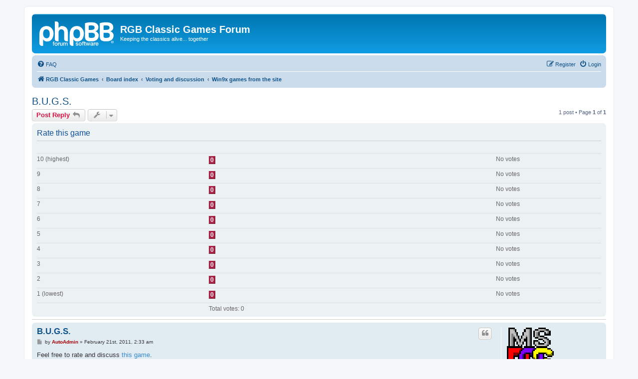

--- FILE ---
content_type: text/html; charset=UTF-8
request_url: https://www.classicdosgames.com/forum/viewtopic.php?p=2644&sid=34316bdd0c7cb5d385ea9ffe18cdd22d
body_size: 4134
content:
<!DOCTYPE html>
<html dir="ltr" lang="en-us">
<head>
<meta charset="utf-8" />
<meta http-equiv="X-UA-Compatible" content="IE=edge">
<meta name="viewport" content="width=device-width, initial-scale=1" />

<title>B.U.G.S. - RGB Classic Games Forum</title>

	<link rel="alternate" type="application/atom+xml" title="Feed - RGB Classic Games Forum" href="/forum/app.php/feed?sid=1009a16dbc049eeb42008eef373a02f5">		<link rel="alternate" type="application/atom+xml" title="Feed - All forums" href="/forum/app.php/feed/forums?sid=1009a16dbc049eeb42008eef373a02f5">			<link rel="alternate" type="application/atom+xml" title="Feed - Forum - Win9x games from the site" href="/forum/app.php/feed/forum/16?sid=1009a16dbc049eeb42008eef373a02f5">	<link rel="alternate" type="application/atom+xml" title="Feed - Topic - B.U.G.S." href="/forum/app.php/feed/topic/882?sid=1009a16dbc049eeb42008eef373a02f5">	
	<link rel="canonical" href="https://www.classicdosgames.com/forum/viewtopic.php?t=882">

<!--
	phpBB style name: prosilver
	Based on style:   prosilver (this is the default phpBB3 style)
	Original author:  Tom Beddard ( http://www.subBlue.com/ )
	Modified by:
-->

<link href="./assets/css/font-awesome.min.css?assets_version=53" rel="stylesheet">
<link href="./styles/prosilver/theme/stylesheet.css?assets_version=53" rel="stylesheet">
<link href="./styles/prosilver/theme/en_us/stylesheet.css?assets_version=53" rel="stylesheet">




<!--[if lte IE 9]>
	<link href="./styles/prosilver/theme/tweaks.css?assets_version=53" rel="stylesheet">
<![endif]-->





</head>
<body id="phpbb" class="nojs notouch section-viewtopic ltr ">


<div id="wrap" class="wrap">
	<a id="top" class="top-anchor" accesskey="t"></a>
	<div id="page-header">
		<div class="headerbar" role="banner">
					<div class="inner">

			<div id="site-description" class="site-description">
		<a id="logo" class="logo" href="https://www.classicdosgames.com" title="RGB Classic Games">
					<span class="site_logo"></span>
				</a>
				<h1>RGB Classic Games Forum</h1>
				<p>Keeping the classics alive... together</p>
				<p class="skiplink"><a href="#start_here">Skip to content</a></p>
			</div>

									
			</div>
					</div>
				<div class="navbar" role="navigation">
	<div class="inner">

	<ul id="nav-main" class="nav-main linklist" role="menubar">

		<li id="quick-links" class="quick-links dropdown-container responsive-menu hidden" data-skip-responsive="true">
			<a href="#" class="dropdown-trigger">
				<i class="icon fa-bars fa-fw" aria-hidden="true"></i><span>Quick links</span>
			</a>
			<div class="dropdown">
				<div class="pointer"><div class="pointer-inner"></div></div>
				<ul class="dropdown-contents" role="menu">
					
					
										<li class="separator"></li>

									</ul>
			</div>
		</li>

				<li data-skip-responsive="true">
			<a href="/forum/app.php/help/faq?sid=1009a16dbc049eeb42008eef373a02f5" rel="help" title="Frequently Asked Questions" role="menuitem">
				<i class="icon fa-question-circle fa-fw" aria-hidden="true"></i><span>FAQ</span>
			</a>
		</li>
						
			<li class="rightside"  data-skip-responsive="true">
			<a href="./ucp.php?mode=login&amp;redirect=viewtopic.php%3Fp%3D2644&amp;sid=1009a16dbc049eeb42008eef373a02f5" title="Login" accesskey="x" role="menuitem">
				<i class="icon fa-power-off fa-fw" aria-hidden="true"></i><span>Login</span>
			</a>
		</li>
					<li class="rightside" data-skip-responsive="true">
				<a href="./ucp.php?mode=register&amp;sid=1009a16dbc049eeb42008eef373a02f5" role="menuitem">
					<i class="icon fa-pencil-square-o  fa-fw" aria-hidden="true"></i><span>Register</span>
				</a>
			</li>
						</ul>

	<ul id="nav-breadcrumbs" class="nav-breadcrumbs linklist navlinks" role="menubar">
				
		
		<li class="breadcrumbs" itemscope itemtype="https://schema.org/BreadcrumbList">

							<span class="crumb" itemtype="https://schema.org/ListItem" itemprop="itemListElement" itemscope><a itemprop="item" href="https://www.classicdosgames.com" data-navbar-reference="home"><i class="icon fa-home fa-fw" aria-hidden="true"></i><span itemprop="name">RGB Classic Games</span></a><meta itemprop="position" content="1" /></span>
			
							<span class="crumb" itemtype="https://schema.org/ListItem" itemprop="itemListElement" itemscope><a itemprop="item" href="./index.php?sid=1009a16dbc049eeb42008eef373a02f5" accesskey="h" data-navbar-reference="index"><span itemprop="name">Board index</span></a><meta itemprop="position" content="2" /></span>

											
								<span class="crumb" itemtype="https://schema.org/ListItem" itemprop="itemListElement" itemscope data-forum-id="11"><a itemprop="item" href="./viewforum.php?f=11&amp;sid=1009a16dbc049eeb42008eef373a02f5"><span itemprop="name">Voting and discussion</span></a><meta itemprop="position" content="3" /></span>
															
								<span class="crumb" itemtype="https://schema.org/ListItem" itemprop="itemListElement" itemscope data-forum-id="16"><a itemprop="item" href="./viewforum.php?f=16&amp;sid=1009a16dbc049eeb42008eef373a02f5"><span itemprop="name">Win9x games from the site</span></a><meta itemprop="position" content="4" /></span>
							
					</li>

		
			</ul>

	</div>
</div>
	</div>

	
	<a id="start_here" class="anchor"></a>
	<div id="page-body" class="page-body" role="main">
		
		
<h2 class="topic-title"><a href="./viewtopic.php?t=882&amp;sid=1009a16dbc049eeb42008eef373a02f5">B.U.G.S.</a></h2>
<!-- NOTE: remove the style="display: none" when you want to have the forum description on the topic body -->
<div style="display: none !important;">Rate and discuss Win9x games from the site<br /></div>


<div class="action-bar bar-top">
	
			<a href="./posting.php?mode=reply&amp;t=882&amp;sid=1009a16dbc049eeb42008eef373a02f5" class="button" title="Post a reply">
							<span>Post Reply</span> <i class="icon fa-reply fa-fw" aria-hidden="true"></i>
					</a>
	
			<div class="dropdown-container dropdown-button-control topic-tools">
		<span title="Topic tools" class="button button-secondary dropdown-trigger dropdown-select">
			<i class="icon fa-wrench fa-fw" aria-hidden="true"></i>
			<span class="caret"><i class="icon fa-sort-down fa-fw" aria-hidden="true"></i></span>
		</span>
		<div class="dropdown">
			<div class="pointer"><div class="pointer-inner"></div></div>
			<ul class="dropdown-contents">
																												<li>
					<a href="./viewtopic.php?t=882&amp;sid=1009a16dbc049eeb42008eef373a02f5&amp;view=print" title="Print view" accesskey="p">
						<i class="icon fa-print fa-fw" aria-hidden="true"></i><span>Print view</span>
					</a>
				</li>
											</ul>
		</div>
	</div>
	
	
			<div class="pagination">
			1 post
							&bull; Page <strong>1</strong> of <strong>1</strong>
					</div>
		</div>


	<form method="post" action="./viewtopic.php?t=882&amp;sid=1009a16dbc049eeb42008eef373a02f5" data-ajax="vote_poll" data-refresh="true" class="topic_poll">

	<div class="panel">
		<div class="inner">

		<div class="content">
			<h2 class="poll-title">Rate this game</h2>
			<p class="author"></p>

			<fieldset class="polls">
											<dl class="" data-alt-text="You voted for this option" data-poll-option-id="1">
					<dt>10 (highest)</dt>
										<dd class="resultbar"><div class="pollbar1" style="width:0%;">0</div></dd>
					<dd class="poll_option_percent">No votes</dd>
				</dl>
															<dl class="" data-alt-text="You voted for this option" data-poll-option-id="2">
					<dt>9</dt>
										<dd class="resultbar"><div class="pollbar1" style="width:0%;">0</div></dd>
					<dd class="poll_option_percent">No votes</dd>
				</dl>
															<dl class="" data-alt-text="You voted for this option" data-poll-option-id="3">
					<dt>8</dt>
										<dd class="resultbar"><div class="pollbar1" style="width:0%;">0</div></dd>
					<dd class="poll_option_percent">No votes</dd>
				</dl>
															<dl class="" data-alt-text="You voted for this option" data-poll-option-id="4">
					<dt>7</dt>
										<dd class="resultbar"><div class="pollbar1" style="width:0%;">0</div></dd>
					<dd class="poll_option_percent">No votes</dd>
				</dl>
															<dl class="" data-alt-text="You voted for this option" data-poll-option-id="5">
					<dt>6</dt>
										<dd class="resultbar"><div class="pollbar1" style="width:0%;">0</div></dd>
					<dd class="poll_option_percent">No votes</dd>
				</dl>
															<dl class="" data-alt-text="You voted for this option" data-poll-option-id="6">
					<dt>5</dt>
										<dd class="resultbar"><div class="pollbar1" style="width:0%;">0</div></dd>
					<dd class="poll_option_percent">No votes</dd>
				</dl>
															<dl class="" data-alt-text="You voted for this option" data-poll-option-id="7">
					<dt>4</dt>
										<dd class="resultbar"><div class="pollbar1" style="width:0%;">0</div></dd>
					<dd class="poll_option_percent">No votes</dd>
				</dl>
															<dl class="" data-alt-text="You voted for this option" data-poll-option-id="8">
					<dt>3</dt>
										<dd class="resultbar"><div class="pollbar1" style="width:0%;">0</div></dd>
					<dd class="poll_option_percent">No votes</dd>
				</dl>
															<dl class="" data-alt-text="You voted for this option" data-poll-option-id="9">
					<dt>2</dt>
										<dd class="resultbar"><div class="pollbar1" style="width:0%;">0</div></dd>
					<dd class="poll_option_percent">No votes</dd>
				</dl>
															<dl class="" data-alt-text="You voted for this option" data-poll-option-id="10">
					<dt>1 (lowest)</dt>
										<dd class="resultbar"><div class="pollbar1" style="width:0%;">0</div></dd>
					<dd class="poll_option_percent">No votes</dd>
				</dl>
							
				<dl class="poll_total_votes">
					<dt>&nbsp;</dt>
					<dd class="resultbar">Total votes: <span class="poll_total_vote_cnt">0</span></dd>
				</dl>

			
						</fieldset>
			<div class="vote-submitted hidden">Your vote has been cast.</div>
		</div>

		</div>
		
		
	</div>

	</form>
	<hr />


			<div id="p2644" class="post has-profile bg2">
		<div class="inner">

		<dl class="postprofile" id="profile2644">
			<dt class="has-profile-rank has-avatar">
				<div class="avatar-container">
																<a href="./memberlist.php?mode=viewprofile&amp;u=2&amp;sid=1009a16dbc049eeb42008eef373a02f5" class="avatar"><img class="avatar" src="./download/file.php?avatar=2_1200132614.png" width="100" height="100" alt="User avatar" /></a>														</div>
								<a href="./memberlist.php?mode=viewprofile&amp;u=2&amp;sid=1009a16dbc049eeb42008eef373a02f5" style="color: #AA0000;" class="username-coloured">AutoAdmin</a>							</dt>

						<dd class="profile-rank">Forum Administrator</dd>			
		<dd class="profile-posts"><strong>Posts:</strong> 617</dd>		<dd class="profile-joined"><strong>Joined:</strong> July 26th, 2005, 5:01 pm</dd>		
		
											
							<dd class="profile-contact">
				<strong>Contact:</strong>
				<div class="dropdown-container dropdown-left">
					<a href="#" class="dropdown-trigger" title="Contact AutoAdmin">
						<i class="icon fa-commenting-o fa-fw icon-lg" aria-hidden="true"></i><span class="sr-only">Contact AutoAdmin</span>
					</a>
					<div class="dropdown">
						<div class="pointer"><div class="pointer-inner"></div></div>
						<div class="dropdown-contents contact-icons">
																																								<div>
																	<a href="http://www.classicdosgames.com" title="Website" class="last-cell">
										<span class="contact-icon phpbb_website-icon">Website</span>									</a>
																	</div>
																					</div>
					</div>
				</div>
			</dd>
				
		</dl>

		<div class="postbody">
						<div id="post_content2644">

					<h3 class="first">
						<a href="./viewtopic.php?p=2644&amp;sid=1009a16dbc049eeb42008eef373a02f5#p2644">B.U.G.S.</a>
		</h3>

													<ul class="post-buttons">
																																									<li>
							<a href="./posting.php?mode=quote&amp;p=2644&amp;sid=1009a16dbc049eeb42008eef373a02f5" title="Reply with quote" class="button button-icon-only">
								<i class="icon fa-quote-left fa-fw" aria-hidden="true"></i><span class="sr-only">Quote</span>
							</a>
						</li>
														</ul>
							
						<p class="author">
									<a class="unread" href="./viewtopic.php?p=2644&amp;sid=1009a16dbc049eeb42008eef373a02f5#p2644" title="Post">
						<i class="icon fa-file fa-fw icon-lightgray icon-md" aria-hidden="true"></i><span class="sr-only">Post</span>
					</a>
								<span class="responsive-hide">by <strong><a href="./memberlist.php?mode=viewprofile&amp;u=2&amp;sid=1009a16dbc049eeb42008eef373a02f5" style="color: #AA0000;" class="username-coloured">AutoAdmin</a></strong> &raquo; </span><time datetime="2011-02-21T07:33:03+00:00">February 21st, 2011, 2:33 am</time>
			</p>
			
			
			
			
			<div class="content">Feel free to rate and discuss <a href="https://www.classicdosgames.com/game/B.U.G.S..html" class="postlink">this game</a>.</div>

			
			
									
						
							<div id="sig2644" class="signature">If RGB Classic Games matters to you, tell someone!</div>			
						</div>

		</div>

				<div class="back2top">
						<a href="#top" class="top" title="Top">
				<i class="icon fa-chevron-circle-up fa-fw icon-gray" aria-hidden="true"></i>
				<span class="sr-only">Top</span>
			</a>
					</div>
		
		</div>
	</div>

	

	<div class="action-bar bar-bottom">
	
			<a href="./posting.php?mode=reply&amp;t=882&amp;sid=1009a16dbc049eeb42008eef373a02f5" class="button" title="Post a reply">
							<span>Post Reply</span> <i class="icon fa-reply fa-fw" aria-hidden="true"></i>
					</a>
		
		<div class="dropdown-container dropdown-button-control topic-tools">
		<span title="Topic tools" class="button button-secondary dropdown-trigger dropdown-select">
			<i class="icon fa-wrench fa-fw" aria-hidden="true"></i>
			<span class="caret"><i class="icon fa-sort-down fa-fw" aria-hidden="true"></i></span>
		</span>
		<div class="dropdown">
			<div class="pointer"><div class="pointer-inner"></div></div>
			<ul class="dropdown-contents">
																												<li>
					<a href="./viewtopic.php?t=882&amp;sid=1009a16dbc049eeb42008eef373a02f5&amp;view=print" title="Print view" accesskey="p">
						<i class="icon fa-print fa-fw" aria-hidden="true"></i><span>Print view</span>
					</a>
				</li>
											</ul>
		</div>
	</div>

	
	
	
			<div class="pagination">
			1 post
							&bull; Page <strong>1</strong> of <strong>1</strong>
					</div>
	</div>


<div class="action-bar actions-jump">
		<p class="jumpbox-return">
		<a href="./viewforum.php?f=16&amp;sid=1009a16dbc049eeb42008eef373a02f5" class="left-box arrow-left" accesskey="r">
			<i class="icon fa-angle-left fa-fw icon-black" aria-hidden="true"></i><span>Return to “Win9x games from the site”</span>
		</a>
	</p>
	
		<div class="jumpbox dropdown-container dropdown-container-right dropdown-up dropdown-left dropdown-button-control" id="jumpbox">
			<span title="Jump to" class="button button-secondary dropdown-trigger dropdown-select">
				<span>Jump to</span>
				<span class="caret"><i class="icon fa-sort-down fa-fw" aria-hidden="true"></i></span>
			</span>
		<div class="dropdown">
			<div class="pointer"><div class="pointer-inner"></div></div>
			<ul class="dropdown-contents">
																				<li><a href="./viewforum.php?f=10&amp;sid=1009a16dbc049eeb42008eef373a02f5" class="jumpbox-cat-link"> <span> Gaming conversations</span></a></li>
																<li><a href="./viewforum.php?f=2&amp;sid=1009a16dbc049eeb42008eef373a02f5" class="jumpbox-sub-link"><span class="spacer"></span> <span>&#8627; &nbsp; Game discussions</span></a></li>
																<li><a href="./viewforum.php?f=5&amp;sid=1009a16dbc049eeb42008eef373a02f5" class="jumpbox-sub-link"><span class="spacer"></span> <span>&#8627; &nbsp; Technical support</span></a></li>
																<li><a href="./viewforum.php?f=22&amp;sid=1009a16dbc049eeb42008eef373a02f5" class="jumpbox-sub-link"><span class="spacer"></span> <span>&#8627; &nbsp; Game requests</span></a></li>
																<li><a href="./viewforum.php?f=27&amp;sid=1009a16dbc049eeb42008eef373a02f5" class="jumpbox-sub-link"><span class="spacer"></span> <span>&#8627; &nbsp; Fulfilled game requests</span></a></li>
																<li><a href="./viewforum.php?f=28&amp;sid=1009a16dbc049eeb42008eef373a02f5" class="jumpbox-sub-link"><span class="spacer"></span> <span>&#8627; &nbsp; Unfulfillable game requests</span></a></li>
																<li><a href="./viewforum.php?f=17&amp;sid=1009a16dbc049eeb42008eef373a02f5" class="jumpbox-cat-link"> <span> Help finding games</span></a></li>
																<li><a href="./viewforum.php?f=7&amp;sid=1009a16dbc049eeb42008eef373a02f5" class="jumpbox-sub-link"><span class="spacer"></span> <span>&#8627; &nbsp; Unresolved</span></a></li>
																<li><a href="./viewforum.php?f=18&amp;sid=1009a16dbc049eeb42008eef373a02f5" class="jumpbox-sub-link"><span class="spacer"></span> <span>&#8627; &nbsp; Resolved</span></a></li>
																<li><a href="./viewforum.php?f=21&amp;sid=1009a16dbc049eeb42008eef373a02f5" class="jumpbox-cat-link"> <span> Programming</span></a></li>
																<li><a href="./viewforum.php?f=3&amp;sid=1009a16dbc049eeb42008eef373a02f5" class="jumpbox-sub-link"><span class="spacer"></span> <span>&#8627; &nbsp; Programming and porting</span></a></li>
																<li><a href="./viewforum.php?f=25&amp;sid=1009a16dbc049eeb42008eef373a02f5" class="jumpbox-sub-link"><span class="spacer"></span> <span>&#8627; &nbsp; Modding</span></a></li>
																<li><a href="./viewforum.php?f=11&amp;sid=1009a16dbc049eeb42008eef373a02f5" class="jumpbox-cat-link"> <span> Voting and discussion</span></a></li>
																<li><a href="./viewforum.php?f=16&amp;sid=1009a16dbc049eeb42008eef373a02f5" class="jumpbox-sub-link"><span class="spacer"></span> <span>&#8627; &nbsp; Win9x games from the site</span></a></li>
																<li><a href="./viewforum.php?f=15&amp;sid=1009a16dbc049eeb42008eef373a02f5" class="jumpbox-sub-link"><span class="spacer"></span> <span>&#8627; &nbsp; Win16 games from the site</span></a></li>
																<li><a href="./viewforum.php?f=20&amp;sid=1009a16dbc049eeb42008eef373a02f5" class="jumpbox-sub-link"><span class="spacer"></span> <span>&#8627; &nbsp; OS/2 games from the site</span></a></li>
																<li><a href="./viewforum.php?f=1&amp;sid=1009a16dbc049eeb42008eef373a02f5" class="jumpbox-sub-link"><span class="spacer"></span> <span>&#8627; &nbsp; DOS games from the site</span></a></li>
																<li><a href="./viewforum.php?f=23&amp;sid=1009a16dbc049eeb42008eef373a02f5" class="jumpbox-sub-link"><span class="spacer"></span> <span>&#8627; &nbsp; BeOS games from the site</span></a></li>
																<li><a href="./viewforum.php?f=14&amp;sid=1009a16dbc049eeb42008eef373a02f5" class="jumpbox-sub-link"><span class="spacer"></span> <span>&#8627; &nbsp; Compilation CDs</span></a></li>
																<li><a href="./viewforum.php?f=9&amp;sid=1009a16dbc049eeb42008eef373a02f5" class="jumpbox-sub-link"><span class="spacer"></span> <span>&#8627; &nbsp; Utilities</span></a></li>
																<li><a href="./viewforum.php?f=13&amp;sid=1009a16dbc049eeb42008eef373a02f5" class="jumpbox-sub-link"><span class="spacer"></span> <span>&#8627; &nbsp; Interviews</span></a></li>
																<li><a href="./viewforum.php?f=12&amp;sid=1009a16dbc049eeb42008eef373a02f5" class="jumpbox-cat-link"> <span> General conversation</span></a></li>
																<li><a href="./viewforum.php?f=6&amp;sid=1009a16dbc049eeb42008eef373a02f5" class="jumpbox-sub-link"><span class="spacer"></span> <span>&#8627; &nbsp; Site recommendations</span></a></li>
																<li><a href="./viewforum.php?f=19&amp;sid=1009a16dbc049eeb42008eef373a02f5" class="jumpbox-sub-link"><span class="spacer"></span> <span>&#8627; &nbsp; Introductions</span></a></li>
																<li><a href="./viewforum.php?f=4&amp;sid=1009a16dbc049eeb42008eef373a02f5" class="jumpbox-sub-link"><span class="spacer"></span> <span>&#8627; &nbsp; Chat</span></a></li>
											</ul>
		</div>
	</div>

	</div>




			</div>


<div id="page-footer" class="page-footer" role="contentinfo">
	<div class="navbar" role="navigation">
	<div class="inner">

	<ul id="nav-footer" class="nav-footer linklist" role="menubar">
		<li class="breadcrumbs">
							<span class="crumb"><a href="https://www.classicdosgames.com" data-navbar-reference="home"><i class="icon fa-home fa-fw" aria-hidden="true"></i><span>RGB Classic Games</span></a></span>									<span class="crumb"><a href="./index.php?sid=1009a16dbc049eeb42008eef373a02f5" data-navbar-reference="index"><span>Board index</span></a></span>					</li>
		
				<li class="rightside">All times are <span title="UTC-5">UTC-05:00</span></li>
							<li class="rightside">
				<a href="/forum/app.php/user/delete_cookies?sid=1009a16dbc049eeb42008eef373a02f5" data-ajax="true" data-refresh="true" role="menuitem">
					<i class="icon fa-trash fa-fw" aria-hidden="true"></i><span>Delete cookies</span>
				</a>
			</li>
														</ul>

	</div>
</div>

	<div class="copyright">
				<p class="footer-row">
			<span class="footer-copyright">Powered by <a href="https://www.phpbb.com/">phpBB</a>&reg; Forum Software &copy; phpBB Limited</span>
		</p>
						<p class="footer-row" role="menu">
			<a class="footer-link" href="./ucp.php?mode=privacy&amp;sid=1009a16dbc049eeb42008eef373a02f5" title="Privacy" role="menuitem">
				<span class="footer-link-text">Privacy</span>
			</a>
			|
			<a class="footer-link" href="./ucp.php?mode=terms&amp;sid=1009a16dbc049eeb42008eef373a02f5" title="Terms" role="menuitem">
				<span class="footer-link-text">Terms</span>
			</a>
		</p>
					</div>

	<div id="darkenwrapper" class="darkenwrapper" data-ajax-error-title="AJAX error" data-ajax-error-text="Something went wrong when processing your request." data-ajax-error-text-abort="User aborted request." data-ajax-error-text-timeout="Your request timed out; please try again." data-ajax-error-text-parsererror="Something went wrong with the request and the server returned an invalid reply.">
		<div id="darken" class="darken">&nbsp;</div>
	</div>

	<div id="phpbb_alert" class="phpbb_alert" data-l-err="Error" data-l-timeout-processing-req="Request timed out.">
		<a href="#" class="alert_close">
			<i class="icon fa-times-circle fa-fw" aria-hidden="true"></i>
		</a>
		<h3 class="alert_title">&nbsp;</h3><p class="alert_text"></p>
	</div>
	<div id="phpbb_confirm" class="phpbb_alert">
		<a href="#" class="alert_close">
			<i class="icon fa-times-circle fa-fw" aria-hidden="true"></i>
		</a>
		<div class="alert_text"></div>
	</div>
</div>

</div>

<div>
	<a id="bottom" class="anchor" accesskey="z"></a>
	</div>

<script src="./assets/javascript/jquery-3.7.1.min.js?assets_version=53"></script>
<script src="./assets/javascript/core.js?assets_version=53"></script>



<script src="./styles/prosilver/template/forum_fn.js?assets_version=53"></script>
<script src="./styles/prosilver/template/ajax.js?assets_version=53"></script>



</body>
</html>
